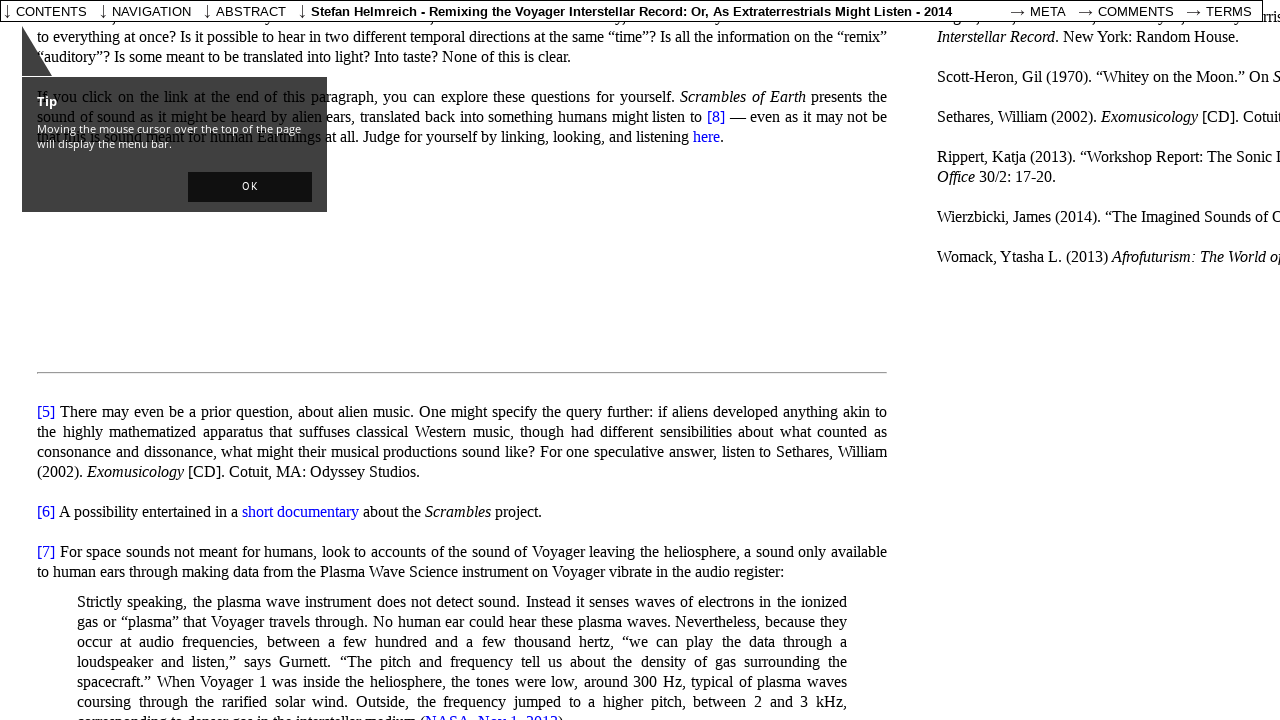

--- FILE ---
content_type: text/html; charset=UTF-8
request_url: https://www.researchcatalogue.net/view/109536/109537/1813/1261
body_size: 18368
content:
<!DOCTYPE html>
<html class="weave-graphical">
    <head>
        <title>Remixing the Voyager Interstellar Record: Or, As Extraterrestrials Might Listen by Stefan Helmreich</title>
        <meta http-equiv="Content-Type" content="text/html; charset=utf-8"/>
        
            <meta name="citation_title" content="Remixing the Voyager Interstellar Record: Or, As Extraterrestrials Might Listen"/>
            <meta name="citation_author" content="Stefan Helmreich"/>
            <meta name="citation_publication_date" content="01/12/2014"/>
            <meta name="citation_journal_title" content="Journal of Sonic Studies"/>
            <meta name="citation_issue" content="08"/>
            <link rel="author" href="https://www.researchcatalogue.net/profile/show-person?person=109531"/>
            <script type="application/ld+json">{
    "@context": "http://schema.org/",
    "@type": "CreativeWork",
    "@id": "https://doi.org/10.22501/JSS.109536",
    "author": [
        {
            "@type": "Person",
            "name": "Stefan Helmreich",
            "url": "https://www.researchcatalogue.net/profile/show-person?person=109531"
        }
    ],
    "copyrightYear": "2014",
    "datePublished": "2014-12-01",
    "discussionUrl": "https://www.researchcatalogue.net/profile/show-exposition?exposition=109536",
    "isAccessibleForFree": true,
    "keywords": [],
    "publisher": {
        "@type": "Organization",
        "url": "https://www.researchcatalogue.net/portals?portal=13",
        "name": "Journal of Sonic Studies"
    },
    "thumbnailUrl": null,
    "url": "https://www.researchcatalogue.net/view/109536/109537"
}</script>        <link rel="stylesheet" type="text/css" href="/rc/minified/8703570f1db4c4dbdb83c3ec1b4b5d34.css"/>
        <style id="weave-styles">#container-weave, #container-editor {background-color: }</style>
        <script type="text/javascript" src="/rc/minified/80b1801d90291252a5ecbeb0edbe2312.js"></script>
    </head>
    <body data-x="1813" data-y="1261" data-padding="{&quot;top&quot;:0,&quot;right&quot;:0,&quot;bottom&quot;:0,&quot;left&quot;:0}" data-research="109536" data-weave="109537" data-identity="">
        
        <div id="navigation-tooltip"><h3>Tip</h3>
            <p>Moving the mouse cursor over the top of the page will display the menu bar.</p>
            <button>OK</button>
        </div><div id="zoom-hint"></div>
<div id="container-share" style="display:none">
        <div class="share-description">
        <p>This text offers an introduction to a hyperlink, http://earthscramble.com/, a portal to the Scrambles of Earth project, which is dedicated to decoding and disseminating audio transmissions of possible extraterrestrial origin that have been received on Earth in response to the Voyager Golden Record. The Voyager Record, a compendium of recorded Earth sounds affixed in phonograph form to NASA’s Voyager spacecraft, was launched out of Earth orbit in the 1970s and in 2013 left our solar system to travel into interstellar space. It may be that aliens have started listening in — and more, as the Scrambles of Earth document suggests, it may be that aliens have started to create their own interpretations of the Earth sounds they have received. Whether such Voyager Record echoes are messages meant for Earthly receipt or are simply exploratory experiments in sound that happen to have been intercepted on their way to somewhere else remains to be determined.<p>
    </div>
</div>
<div id="autostart-tooltip" style="display: none"><h3>Tip</h3>
    <p>This page contains media that is intended to start playback automatically on opening. This may include sound.
        Your browser is blocking automated playback. Please
        <a href="">click here to start</a> media.
    </p>

    <button>close</button>
</div>
<div id="navigation">
        <ul class="mainmenu" data-display-permanently="" style="display: flex">
        <li class="menu menu-home">
            <span class="caption">contents</span>
            <ul class="submenu menu-home">
                <li><a target="_blank" rel="author" href="/profile/?person=109531">Stefan Helmreich</a></li>            </ul>
        </li>
                    <li class="menu menu-navigation">
                <span class="caption">navigation</span>
                <div class="submenu menu-navigation">
                    <img id="aspect-overview"
                         data-src="/view/thumb?research=109536&weave=109537"
                         alt="overview"/>
                    <div id="aspect-current"></div>
                </div>
            </li>
                <li class="menu menu-abstract">
            <span class="caption">abstract</span>
            <div class="submenu menu-abstract">This text offers an introduction to a hyperlink, http://earthscramble.com/, a portal to the Scrambles of Earth project, which is dedicated to decoding and disseminating audio transmissions of possible extraterrestrial origin that have been received on Earth in response to the Voyager Golden Record. The Voyager Record, a compendium of recorded Earth sounds affixed in phonograph form to NASA’s Voyager spacecraft, was launched out of Earth orbit in the 1970s and in 2013 left our solar system to travel into interstellar space. It may be that aliens have started listening in — and more, as the Scrambles of Earth document suggests, it may be that aliens have started to create their own interpretations of the Earth sounds they have received. Whether such Voyager Record echoes are messages meant for Earthly receipt or are simply exploratory experiments in sound that happen to have been intercepted on their way to somewhere else remains to be determined.</div>
        </li>
        <li class="menu menu-metadata">
            <span class="menu-metadata">
                Stefan Helmreich -
                Remixing the Voyager Interstellar Record: Or, As Extraterrestrials Might Listen -
                2014            </span>
            <div id="citation" class="submenu menu-metadata" data-citation="Stefan Helmreich, &lsquo;Remixing the Voyager Interstellar Record: Or, As Extraterrestrials Might Listen&lsquo;, &lt;i&gt;Journal of Sonic Studies&lt;/i&gt;, 08 (2014) &lt;a href=&quot;https://www.researchcatalogue.net/view/109536/109537$aspect&quot;&gt;https://www.researchcatalogue.net/view/109536/109537$aspect&lt;/a&gt; [accessed 23/01/2026] &lt;br&gt; &lt;a href=&quot;https://doi.org/10.22501/JSS.109536&quot;&gt;https://doi.org/10.22501/JSS.109536&lt;/a&gt;"></div>
        </li>
                        <li class="menu menu-meta">
            <a id="about" class="caption"
               href="https://www.researchcatalogue.net/profile/show-exposition?exposition=109536" target="_blank">Meta</a>
        </li>
        <li class="menu menu-comments">
            <a id="about" class="caption"
               href="https://www.researchcatalogue.net/profile/show-exposition?exposition=109536#comments" target="_blank">Comments</a>
        </li>
        <li class="menu menu-terms">
            <a id="terms" class="caption" href="/portal/terms" target="_blank">Terms</a>
        </li>
    </ul>
</div>
<div id="content" style="border-width:0px"><div id="container-weave" style="top:0px;right:0px;bottom:0px;left:0px"><div id="weave" style="width:3650px;height:3506px"><div class="tool tool-picture " style="left:50px;top:50px;width:850px;height:150px;padding-top:0px;padding-right:0px;padding-bottom:0px;padding-left:0px;border-width:0px;border-style:none;border-radius:0px;box-shadow:0px 0px 0px ;z-index:1;background-position:left top;background-repeat:repeat;background-size:auto;transform:rotate(0deg);-moz-transform:rotate(0deg);-webkit-transform:rotate(0deg);-o-transform:rotate(0deg);-ms-transform:rotate(0deg)" data-follow-link="http://sonicstudies.org" data-follow-link-new-tab="0" data-id="109538" data-source="" data-locked="0" data-editable="0" data-tool="picture" data-title="" data-date="" data-options="[]" data-rotate="0" data-popover="" data-popover-options="[]"><a id="tool-109538"></a><div class="tool-content" style="top:0px;right:0px;bottom:0px;left:0px;opacity:1"><img style="width:850px;height:124px" data-position="{&quot;my&quot;:&quot;center center&quot;,&quot;at&quot;:&quot;center center&quot;,&quot;collision&quot;:&quot;none&quot;}" src="https://media.researchcatalogue.net/rc/cache/09/97/b8/93/0997b893cac8c86043496261b0d9f8ca.png?t=19f2f8fb734521fe9cb8936ec093f612&amp;e=1769235300" data-size="contain" /><div class="icon" role="presentation"></div></div></div><div class="tool tool-text  scrollbar-auto" style="left:50px;top:225px;width:850px;height:118px;padding-top:0px;padding-right:0px;padding-bottom:0px;padding-left:0px;border-width:0px;border-style:none;border-radius:0px;box-shadow:0px 0px 0px ;z-index:2;background-position:left top;background-repeat:repeat;background-size:auto;transform:rotate(0deg);-moz-transform:rotate(0deg);-webkit-transform:rotate(0deg);-o-transform:rotate(0deg);-ms-transform:rotate(0deg)" data-id="109540" data-source="" data-locked="0" data-editable="0" data-tool="text" data-title="" data-date="" data-options="[]" data-rotate="0" data-popover="" data-popover-options="[]"><a id="tool-109540"></a><div class="tool-content" style="top:0px;right:0px;bottom:0px;left:0px;opacity:1"><span class="html-text-editor-content mceContentBody"><p class="MsoBodyText2" style="text-align: center;"><span style="font-family: georgia, palatino; font-size: x-large;line-height: 1.25em;"><strong><span lang="EN-US">Remixing the Voyager Interstellar Record</span></strong></span></p>
<p class="MsoBodyText2" style="text-align: center;"><span style="font-family: georgia, palatino; font-size: x-large;line-height: 1.25em;"><strong><span style="line-height: 1.25em;">Or, As Extraterrestrials Might Listen</span></strong></span></p>
<p class="MsoNormal" style="text-align: center;"><strong><span style="font-size: 14.0pt; mso-bidi-font-size: 10.0pt;line-height: 1.25em;" lang="EN-US">&nbsp;</span></strong></p>
<p class="MsoNormal" style="text-align: center;"><span style="font-family: georgia, palatino; font-size: large;line-height: 1.25em;"><strong><span lang="EN-US">Stefan Helmreich</span></strong></span></p></span>
<div class="icon" role="presentation"></div></div></div><div class="tool tool-text  scrollbar-auto" style="left:50px;top:375px;width:850px;height:192px;padding-top:0px;padding-right:0px;padding-bottom:0px;padding-left:0px;border-width:0px;border-style:none;border-radius:0px;box-shadow:0px 0px 0px ;z-index:3;background-position:left top;background-repeat:repeat;background-size:auto;transform:rotate(0deg);-moz-transform:rotate(0deg);-webkit-transform:rotate(0deg);-o-transform:rotate(0deg);-ms-transform:rotate(0deg)" data-id="109541" data-source="" data-locked="0" data-editable="0" data-tool="text" data-title="" data-date="" data-options="[]" data-rotate="0" data-popover="" data-popover-options="[]"><a id="tool-109541"></a><div class="tool-content" style="top:0px;right:0px;bottom:0px;left:0px;opacity:1"><span class="html-text-editor-content mceContentBody"><p class="MsoNormal" style="text-align: justify;"><span style="font-family: georgia, palatino; font-size: medium;line-height: 1.25em;"><strong style="mso-bidi-font-weight: normal;"><span lang="EN-US">Contextualizing the Context</span></strong></span></p>
<hr>
<p class="MsoNormal" style="text-align: justify;">&nbsp;</p>
<p class="MsoNormal" style="text-align: justify;"><span style="mso-bidi-font-size: 12.0pt; font-family: Times;line-height: 1.25em;" lang="EN-US"><span style="font-family: georgia, palatino; font-size: medium;line-height: 1.25em;">In 2010, scientists claiming to belong to a dissenting faction of the Search for Extraterrestrial Intelligence (SETI) contacted Seeland Records. Calling themselves the Search for Extraterrestrial Intelligence in Exile, or SETI-X, the group claimed to have received an alien transmission of rearranged sound from the Voyager Golden Record, a phonograph album famously sent into outer space in 1977 on each of NASA&rsquo;s two Voyager spacecraft (Figure 1). The Golden Record had been put together in the mid-1970s by a panel convened by astronomer Carl Sagan, and it held a program of sounds and music of Earth, representing to imagined aliens our planet&rsquo;s soundscapes, voices, and musical traditions. <a href="http://www.researchcatalogue.net/view/109536/109537/1/2798" target="_self">[1]</a></span></span></p></span>
<div class="icon" role="presentation"></div></div></div><div class="tool tool-picture " style="left:50px;top:580px;width:850px;height:276px;padding-top:0px;padding-right:0px;padding-bottom:0px;padding-left:0px;border-width:0px;border-style:none;border-radius:0px;box-shadow:0px 0px 0px ;z-index:5;background-position:left top;background-repeat:repeat;background-size:auto;transform:rotate(0deg);-moz-transform:rotate(0deg);-webkit-transform:rotate(0deg);-o-transform:rotate(0deg);-ms-transform:rotate(0deg)" href="https://media.researchcatalogue.net/rc/cache/29/54/c8/a8/2954c8a801f9c13d992136924ec493dd.png?t=37d5024a065e09a8b970c7c6a3f800f5&amp;e=1769235300" data-id="109547" data-source="" data-locked="0" data-editable="0" data-tool="picture" data-title="" data-date="" data-options="[]" data-rotate="0" data-popover="" data-popover-options="[]"><a id="tool-109547"></a><div class="tool-content" style="top:0px;right:0px;bottom:0px;left:0px;opacity:1"><img style="width:549px;height:276px" data-position="{&quot;my&quot;:&quot;center center&quot;,&quot;at&quot;:&quot;center center&quot;,&quot;collision&quot;:&quot;none&quot;}" src="https://media.researchcatalogue.net/rc/cache/9d/e7/f1/bc/9de7f1bcbd342bb32b45a970c64af56a.png?t=7b1365f02c35f3da0ae01e3e441f8256&amp;e=1769235300" data-size="contain" /><div class="icon" role="presentation"></div></div></div><div class="tool tool-text  scrollbar-auto" style="left:50px;top:875px;width:850px;height:52px;padding-top:0px;padding-right:0px;padding-bottom:0px;padding-left:0px;border-width:0px;border-style:none;border-radius:0px;box-shadow:0px 0px 0px ;z-index:4;background-position:left top;background-repeat:repeat;background-size:auto;transform:rotate(0deg);-moz-transform:rotate(0deg);-webkit-transform:rotate(0deg);-o-transform:rotate(0deg);-ms-transform:rotate(0deg)" data-id="109543" data-source="" data-locked="0" data-editable="0" data-tool="text" data-title="" data-date="" data-options="[]" data-rotate="0" data-popover="" data-popover-options="[]"><a id="tool-109543"></a><div class="tool-content" style="top:0px;right:0px;bottom:0px;left:0px;opacity:1"><span class="html-text-editor-content mceContentBody"><p class="MsoNormal" style="text-align: center;"><span style="font-family: georgia, palatino; font-size: medium;line-height: 1.25em;" lang="EN-US"><strong>Figure 1: The Voyager Golden Record. Side 1, on left, is the analog audio program. Side 2, on right, instructions to extraterrestrials on how to play the record.</strong> <a href="http://www.researchcatalogue.net/view/109536/109537/1/2798" target="_self">[2]</a></span></p></span>
<div class="icon" role="presentation"></div></div></div><div class="tool tool-text  scrollbar-auto" style="left:50px;top:950px;width:850px;height:115px;padding-top:0px;padding-right:0px;padding-bottom:0px;padding-left:0px;border-width:0px;border-style:none;border-radius:0px;box-shadow:0px 0px 0px ;z-index:6;background-position:left top;background-repeat:repeat;background-size:auto;transform:rotate(0deg);-moz-transform:rotate(0deg);-webkit-transform:rotate(0deg);-o-transform:rotate(0deg);-ms-transform:rotate(0deg)" data-id="109551" data-source="" data-locked="0" data-editable="0" data-tool="text" data-title="" data-date="" data-options="[]" data-rotate="0" data-popover="" data-popover-options="[]"><a id="tool-109551"></a><div class="tool-content" style="top:0px;right:0px;bottom:0px;left:0px;opacity:1"><span class="html-text-editor-content mceContentBody"><p style="text-align: justify;"><span style="font-family: georgia, palatino; font-size: medium; text-align: justify; line-height: 1.25em;">Sometime in the early 2000s, the scientists of SETI-X received what they believed to be an extraterrestrial response to this Record, a reply in the form of an audio collage reinterpreting the original source material. Finding their colleagues at SETI skeptical and their institutions unwilling to vouch for or make available the sounds they had received, the scientists of SETI-X at first sought contact with the principality of Sealand (Figure 2), in hopes that this micronation dedicated to stewarding and storing controversial data might channel extraterrestrial sounds to a broader public.</span></p></span>
<div class="icon" role="presentation"></div></div></div><div class="tool tool-picture " style="left:50px;top:1075px;width:850px;height:358px;padding-top:0px;padding-right:0px;padding-bottom:0px;padding-left:0px;border-width:0px;border-style:none;border-radius:0px;box-shadow:0px 0px 0px ;z-index:7;background-position:left top;background-repeat:repeat;background-size:auto;transform:rotate(0deg);-moz-transform:rotate(0deg);-webkit-transform:rotate(0deg);-o-transform:rotate(0deg);-ms-transform:rotate(0deg)" href="https://media.researchcatalogue.net/rc/cache/3b/65/42/02/3b6542021846a644897ef328d54527de.png?t=065a3842ca102c76474efd381378547b&amp;e=1769235300" data-id="109554" data-source="" data-locked="0" data-editable="0" data-tool="picture" data-title="" data-date="" data-options="[]" data-rotate="0" data-popover="" data-popover-options="[]"><a id="tool-109554"></a><div class="tool-content" style="top:0px;right:0px;bottom:0px;left:0px;opacity:1"><img style="width:555px;height:358px" data-position="{&quot;my&quot;:&quot;center center&quot;,&quot;at&quot;:&quot;center center&quot;,&quot;collision&quot;:&quot;none&quot;}" src="https://media.researchcatalogue.net/rc/cache/ba/a3/44/ab/baa344ab0c9b6940ed37c2ff57048bbf.png?t=1b439d4cfa6693d6a7552fd0f4e8c0aa&amp;e=1769235300" data-size="contain" /><div class="icon" role="presentation"></div></div></div><div class="tool tool-text  scrollbar-auto" style="left:50px;top:1450px;width:850px;height:26px;padding-top:0px;padding-right:0px;padding-bottom:0px;padding-left:0px;border-width:0px;border-style:none;border-radius:0px;box-shadow:0px 0px 0px ;z-index:8;background-position:left top;background-repeat:repeat;background-size:auto;transform:rotate(0deg);-moz-transform:rotate(0deg);-webkit-transform:rotate(0deg);-o-transform:rotate(0deg);-ms-transform:rotate(0deg)" data-id="109556" data-source="" data-locked="0" data-editable="0" data-tool="text" data-title="" data-date="" data-options="[]" data-rotate="0" data-popover="" data-popover-options="[]"><a id="tool-109556"></a><div class="tool-content" style="top:0px;right:0px;bottom:0px;left:0px;opacity:1"><span class="html-text-editor-content mceContentBody"><p class="MsoNormal" style="text-align: center;"><span style="mso-bidi-font-size: 12.0pt; font-family: Times;line-height: 1.25em;" lang="EN-US"><span style="font-family: georgia, palatino; font-size: medium;line-height: 1.25em;"><strong>Figure 2: The Principality of Sealand (AP Photo)</strong></span></span></p></span>
<div class="icon" role="presentation"></div></div></div><div class="tool tool-text  scrollbar-auto" style="left:50px;top:1500px;width:850px;height:240px;padding-top:0px;padding-right:0px;padding-bottom:0px;padding-left:0px;border-width:0px;border-style:none;border-radius:0px;box-shadow:0px 0px 0px ;z-index:9;background-position:left top;background-repeat:repeat;background-size:auto;transform:rotate(0deg);-moz-transform:rotate(0deg);-webkit-transform:rotate(0deg);-o-transform:rotate(0deg);-ms-transform:rotate(0deg)" data-id="109558" data-source="" data-locked="0" data-editable="0" data-tool="text" data-title="" data-date="" data-options="[]" data-rotate="0" data-popover="" data-popover-options="[]"><a id="tool-109558"></a><div class="tool-content" style="top:0px;right:0px;bottom:0px;left:0px;opacity:1"><span class="html-text-editor-content mceContentBody"><p class="MsoNormal" style="text-align: justify;"><span style="font-family: georgia, palatino; font-size: medium;line-height: 1.25em;"><span lang="EN-US">With no response from Sealand, SETI-X, through a serendipitous Google typo, ended up discovering an ally in Seeland Records, an independent record label known for releasing audio recordings of uncertain provenance and ambiguous legal status. While SETI-X may initially have been leery of having their research findings distributed by a record label known for publishing &ldquo;copyright violation art,&rdquo; in the end the organization seems to have decided that this was the only viable path toward making their findings public. <a href="http://www.researchcatalogue.net/view/109536/109537/4/2924" target="_self">[3]</a> SETI-X&rsquo;s audio archive was eventually </span><span lang="EN-US">released on a CD entitled <em style="mso-bidi-font-style: normal;">Scrambles of Earth: The Voyager Interstellar Record, Remixed by Extraterrestrials</em>, a somewhat more sensationalist title than SETI-X might have liked, but one that Seeland hoped could make explicit a link back to Carl Sagan, F.D. Drake, Ann Druyan, Timothy Ferris, Jon Lomberg, and Linda Salzman&rsquo;s 1978 documentary book, <em style="mso-bidi-font-style: normal;">Murmurs of Earth</em>, about the making of the Voyager Record, and one that might also serve to make the project legible to those people familiar with Seeland&rsquo;s tradition of sonic heterodoxy. The eventual CD cover for <em style="mso-bidi-font-style: normal;">Scrambles</em> also made visual reference to the original <em style="mso-bidi-font-style: normal;">Murmurs</em> package (Figures 3 and 4).</span></span></p></span>
<div class="icon" role="presentation"></div></div></div><div class="tool tool-picture " style="left:50px;top:1750px;width:850px;height:356px;padding-top:0px;padding-right:0px;padding-bottom:0px;padding-left:0px;border-width:0px;border-style:none;border-radius:0px;box-shadow:0px 0px 0px ;z-index:10;background-position:left top;background-repeat:repeat;background-size:auto;transform:rotate(0deg);-moz-transform:rotate(0deg);-webkit-transform:rotate(0deg);-o-transform:rotate(0deg);-ms-transform:rotate(0deg)" href="https://media.researchcatalogue.net/rc/cache/ab/5c/e6/1b/ab5ce61bcbf3f2a2e0bc6f94a3252ba6.png?t=998c2e7bcd74558b5637a12677a54d01&amp;e=1769235300" data-id="109559" data-source="" data-locked="0" data-editable="0" data-tool="picture" data-title="" data-date="" data-options="[]" data-rotate="0" data-popover="" data-popover-options="[]"><a id="tool-109559"></a><div class="tool-content" style="top:0px;right:0px;bottom:0px;left:0px;opacity:1"><img style="width:304px;height:356px" data-position="{&quot;my&quot;:&quot;center center&quot;,&quot;at&quot;:&quot;center center&quot;,&quot;collision&quot;:&quot;none&quot;}" src="https://media.researchcatalogue.net/rc/cache/bc/bb/f5/4d/bcbbf54d08e006052a05b76285834bd1.png?t=4199f7628c8db31cae4c1cc9cf421aed&amp;e=1769235300" data-size="contain" /><div class="icon" role="presentation"></div></div></div><div class="tool tool-text  scrollbar-auto" style="left:50px;top:2125px;width:850px;height:29px;padding-top:0px;padding-right:0px;padding-bottom:0px;padding-left:0px;border-width:0px;border-style:none;border-radius:0px;box-shadow:0px 0px 0px ;z-index:11;background-position:left top;background-repeat:repeat;background-size:auto;transform:rotate(0deg);-moz-transform:rotate(0deg);-webkit-transform:rotate(0deg);-o-transform:rotate(0deg);-ms-transform:rotate(0deg)" data-id="109562" data-source="" data-locked="0" data-editable="0" data-tool="text" data-title="" data-date="" data-options="[]" data-rotate="0" data-popover="" data-popover-options="[]"><a id="tool-109562"></a><div class="tool-content" style="top:0px;right:0px;bottom:0px;left:0px;opacity:1"><span class="html-text-editor-content mceContentBody"><p class="MsoNormal" style="text-align: center;"><span style="font-family: georgia, palatino; font-size: medium;line-height: 1.25em;"><strong><span lang="EN-US">Figure 3:&nbsp;<em style="mso-bidi-font-style: normal;">Murmurs of Earth</em></span></strong></span></p></span>
<div class="icon" role="presentation"></div></div></div><div class="tool tool-picture " style="left:50px;top:2175px;width:850px;height:279px;padding-top:0px;padding-right:0px;padding-bottom:0px;padding-left:0px;border-width:0px;border-style:none;border-radius:0px;box-shadow:0px 0px 0px ;z-index:12;background-position:left top;background-repeat:repeat;background-size:auto;transform:rotate(0deg);-moz-transform:rotate(0deg);-webkit-transform:rotate(0deg);-o-transform:rotate(0deg);-ms-transform:rotate(0deg)" href="https://media.researchcatalogue.net/rc/cache/f3/7d/5c/14/f37d5c140bb7337c89d4fe18b078fbbd.png?t=b40e0bc196049ca507ad51422e5dd114&amp;e=1769235300" data-id="109564" data-source="" data-locked="0" data-editable="0" data-tool="picture" data-title="" data-date="" data-options="[]" data-rotate="0" data-popover="" data-popover-options="[]"><a id="tool-109564"></a><div class="tool-content" style="top:0px;right:0px;bottom:0px;left:0px;opacity:1"><img style="width:279px;height:279px" data-position="{&quot;my&quot;:&quot;center center&quot;,&quot;at&quot;:&quot;center center&quot;,&quot;collision&quot;:&quot;none&quot;}" src="https://media.researchcatalogue.net/rc/cache/e8/1a/d9/d5/e81ad9d54ece371737f0031b9573ca10.png?t=3609b2c5e77898d56530644d3752449b&amp;e=1769235300" data-size="contain" /><div class="icon" role="presentation"></div></div></div><div class="tool tool-text  scrollbar-auto" style="left:50px;top:2475px;width:850px;height:29px;padding-top:0px;padding-right:0px;padding-bottom:0px;padding-left:0px;border-width:0px;border-style:none;border-radius:0px;box-shadow:0px 0px 0px ;z-index:13;background-position:left top;background-repeat:repeat;background-size:auto;transform:rotate(0deg);-moz-transform:rotate(0deg);-webkit-transform:rotate(0deg);-o-transform:rotate(0deg);-ms-transform:rotate(0deg)" data-id="109567" data-source="" data-locked="0" data-editable="0" data-tool="text" data-title="" data-date="" data-options="[]" data-rotate="0" data-popover="" data-popover-options="[]"><a id="tool-109567"></a><div class="tool-content" style="top:0px;right:0px;bottom:0px;left:0px;opacity:1"><span class="html-text-editor-content mceContentBody"><p style="text-align: center;">&nbsp;<strong style="font-family: georgia, palatino; text-align: center; line-height: 1.25em;">Figure 4:&nbsp;<em>Scrambles of Earth</em></strong></p></span>
<div class="icon" role="presentation"></div></div></div><div class="tool tool-text  scrollbar-auto" style="left:50px;top:2525px;width:850px;height:194px;padding-top:0px;padding-right:0px;padding-bottom:0px;padding-left:0px;border-width:0px;border-style:none;border-radius:0px;box-shadow:0px 0px 0px ;z-index:14;background-position:left top;background-repeat:repeat;background-size:auto;transform:rotate(0deg);-moz-transform:rotate(0deg);-webkit-transform:rotate(0deg);-o-transform:rotate(0deg);-ms-transform:rotate(0deg)" data-id="109570" data-source="" data-locked="0" data-editable="0" data-tool="text" data-title="" data-date="" data-options="[]" data-rotate="0" data-popover="" data-popover-options="[]"><a id="tool-109570"></a><div class="tool-content" style="top:0px;right:0px;bottom:0px;left:0px;opacity:1"><span class="html-text-editor-content mceContentBody"><p style="text-align: justify;"><span style="font-family: georgia, palatino; font-size: medium;line-height: 1.25em;">&nbsp;<span style="text-align: justify; line-height: 1.25em;">Because the scientists of SETI-X wished to remain anonymous, Seeland sought a public voice or commentator from other quarters. Because the label had in 2003 released a CD I had created, </span><em style="mso-bidi-font-style: normal;">Xerophonics: Copying Machine Music</em><span style="text-align: justify; line-height: 1.25em;">, a science-and-technology themed mix of sounds of indefinite ownership (Helmreich 2003), and because I had also written about scientific notions of extraterrestrial life (Helmreich 2006), Seeland reasoned that I might be appropriately positioned to offer thoughts on the SETI-X document. They asked me to comment, which I did in a few venues (including, among other sites, the </span><em style="mso-bidi-font-style: normal;">Los Angeles Daily News</em><span style="text-align: justify; line-height: 1.25em;"> [Mills 2010]. More recently, such commentary has appeared, in paraphrased form, in the </span><em style="mso-bidi-font-style: normal;">NASA History Program Office Newsletter</em><span style="text-align: justify; line-height: 1.25em;"> [Rippert 2013]). The present essay offers a more scholarly set of reflections, although it is also intended as an introduction to a document that might more properly be permitted to speak for itself.</span></span></p></span>
<div class="icon" role="presentation"></div></div></div><div class="tool tool-text  scrollbar-auto" style="left:50px;top:2750px;width:850px;height:756px;padding-top:0px;padding-right:0px;padding-bottom:0px;padding-left:0px;border-width:0px;border-style:none;border-radius:0px;box-shadow:0px 0px 0px ;z-index:15;background-position:left top;background-repeat:repeat;background-size:auto;transform:rotate(0deg);-moz-transform:rotate(0deg);-webkit-transform:rotate(0deg);-o-transform:rotate(0deg);-ms-transform:rotate(0deg)" data-id="109573" data-source="" data-locked="0" data-editable="0" data-tool="text" data-title="" data-date="" data-options="[]" data-rotate="0" data-popover="" data-popover-options="[]"><a id="tool-109573"></a><div class="tool-content" style="top:0px;right:0px;bottom:0px;left:0px;opacity:1"><span class="html-text-editor-content mceContentBody"><p style="text-align: justify;">&nbsp;</p>
<hr>
<p style="text-align: justify;"><span style="font-family: georgia, palatino;" lang="EN-US"><br></span></p>
<p style="text-align: justify;"><span style="font-family: georgia, palatino;" lang="EN-US"><a href="http://www.researchcatalogue.net/view/109536/109537/23/357" target="_self">[1]</a> The Record also encoded 116 images and photographs. NASA has put many of these <a href="http://voyager.jpl.nasa.gov/spacecraft/scenes.html" target="_blank">online</a>. In 2002, artist Steve McQueen debuted <em>Once Upon a Time</em>, a slideshow-installation that showed one Voyager image after another in slow, dissolving succession, to the accompaniment of recordings of glossolaliac voices (see Downey 2006).</span></p>
<p style="text-align: justify;"><span style="font-family: georgia, palatino;" lang="EN-US"><br></span></p>
<p style="text-align: justify;"><span style="font-family: georgia, palatino;"><span lang="EN-US"><a href="http://www.researchcatalogue.net/view/109536/109537/7/564" target="_self">[2]</a>&nbsp;</span><span style="line-height: 1.25em;" lang="EN-US">For one interpretation of the visual rhetoric of the instructions on the Record, see Helmreich (</span><span style="line-height: 1.25em;" lang="EN-US">Helmreich 2011).</span></span></p>
<p style="text-align: justify;"><span style="line-height: 1.25em; font-family: georgia, palatino;" lang="EN-US"><br></span></p>
<p style="text-align: justify;"><span style="font-family: georgia, palatino;"><span style="line-height: 1.25em;" lang="EN-US"><a href="http://www.researchcatalogue.net/view/109536/109537/0/1488" target="_self">[3]</a>&nbsp;</span><span style="line-height: 1.25em;">The liner notes for </span><em style="font-family: Times; line-height: 1.25em;">Scrambles</em><span style="line-height: 1.25em;"> reflect explicitly on the question of who &ldquo;owns&rdquo; the sounds on the Voyager Golden Record. The notes also discuss whether the alleged alien remixers behind the document have fallen afoul of copyright law:</span></span></p>
<p style="text-align: justify;">&nbsp;</p>
<p class="MsoNormal" style="text-align: justify;"><span style="font-family: georgia, palatino;" lang="EN-US">&ldquo;it is apparent that the aliens are playing fast and loose with complex intercultural questions and flirting with copyright violation on an interstellar scale. In their remixes, they take unprecedented liberties with the sounds of Earth, bounding beyond even the most elementary of legal restrictions &mdash; enumerated in such cautions as the below, which appeared on a 1992 commercially available CD-ROM of the Voyager Interstellar Record:</span></p>
<p class="MsoNormal" style="text-align: justify;"><span style="font-family: georgia, palatino;"><em><span lang="EN-US">&nbsp;</span></em></span></p>
<p class="MsoNormal" style="text-align: justify;"><span style="font-family: georgia, palatino;"><em><span lang="EN-US">WARNING: Unless you have the express written permission of Warner New Media, it is a violation of United States copyright law to use this product in any manner other than as an integrated presentation, to copy, photograph, transcribe, sample, print out or otherwise record in any manner the product or any portion (no matter</span></em><span lang="EN-US"> <em>how small) of the product, including the pictures, other graphic images, text or music contained in the product, or to synchronize or otherwise combine this product or any portion (no matter how small) of this product with any other material of any kind.</em></span></span></p>
<p class="MsoNormal" style="text-align: justify;"><span style="font-family: georgia, palatino;" lang="EN-US">&nbsp;</span></p>
<p class="MsoNormal" style="text-align: justify;"><span style="font-family: georgia, palatino;" lang="EN-US">In view of this warning, listeners might reason that any earthly decryption of the alien remix should only be listened to in outer space, where this transformation was almost certainly created (and where, paradoxically &mdash; as the inscription on the Voyager record, &lsquo;To the makers of music, all worlds, all times,&rsquo; implies &mdash; all remixes might be considered at once completely outside the law and perfectly legal. Terrestrial auditors might also keep in mind, however, that Warner&rsquo;s worries rest on the assumption that the pirate aliens consistently used the same device to read as Earthlings did to write&rdquo; (SETI-X 2010: booklet, references omitted).</span></p>
<p class="MsoText" style="text-align: justify;"><span style="font-family: georgia, palatino;" lang="EN-US">&nbsp;</span></p>
<p class="MsoText" style="text-align: justify;"><span style="font-family: georgia, palatino;" lang="EN-US">Scholarship on the cultural, economic, and legal dimensions of musical and sonic sampling is vast. One relevant source on these topics might be McLeod and Kuenzli&rsquo;s 2011 <em>Cutting Across Media: Appropriation Art, Interventionist Collage, and Copyright Law</em>. See also Brett Gaylor&rsquo;s 2008 film, <em>RiP!: A Remix Manifesto</em> (Documentary/Canal D/B-Side Entertainment).</span></p></span>
<div class="icon" role="presentation"></div></div></div><div class="tool tool-text  scrollbar-auto" style="left:950px;top:50px;width:850px;height:255px;padding-top:0px;padding-right:0px;padding-bottom:0px;padding-left:0px;border-width:0px;border-style:none;border-radius:0px;box-shadow:0px 0px 0px ;z-index:16;background-position:left top;background-repeat:repeat;background-size:auto;transform:rotate(0deg);-moz-transform:rotate(0deg);-webkit-transform:rotate(0deg);-o-transform:rotate(0deg);-ms-transform:rotate(0deg)" data-id="109577" data-source="" data-locked="0" data-editable="0" data-tool="text" data-title="" data-date="" data-options="[]" data-rotate="0" data-popover="" data-popover-options="[]"><a id="tool-109577"></a><div class="tool-content" style="top:0px;right:0px;bottom:0px;left:0px;opacity:1"><span class="html-text-editor-content mceContentBody"><p class="MsoNormal" style="text-align: justify;"><span style="font-family: georgia, palatino; font-size: medium;line-height: 1.25em;"><strong style="mso-bidi-font-weight: normal;"><span lang="EN-US">Counterfeit Space Programs</span></strong></span></p>
<hr>
<p class="MsoNormal" style="text-align: justify;">&nbsp;</p>
<p class="MsoNormal" style="text-align: justify;"><span style="font-family: georgia, palatino; font-size: medium;line-height: 1.25em;" lang="EN-US">When I first encountered <em style="mso-bidi-font-style: normal;">Scrambles of Earth</em>, I was immediately intrigued &mdash; and quickly saw SETI-X&rsquo;s document as an obvious hoax or, better, joke. But I was curious to figure out what it was a joke <em style="mso-bidi-font-style: normal;">about</em>. I sorted through my knowledge of other off-center, ostensibly counterfeit accounts of space science and travel. I thought of the <em style="mso-bidi-font-style: normal;">Apollo Prophecies</em> book, a collection of photographs documenting a mission to the moon launched by the United Kingdom during the reign of King Edward VII, from 1901-1910 (Kahn and Selesnick 2006) (Figure 5). <em style="mso-bidi-font-style: normal;">Prophecies</em> posed the question of how photographs of places inaccessible to everyday experience &mdash;&nbsp;like the Moon &mdash;&nbsp;function to generate their effects of empiricity (see also Messeri forthcoming). <em style="mso-bidi-font-style: normal;">Scrambles</em> might similarly be interpreted as an artifact through which human auditors might consider what it would take for Earthlings to accept as persuasive a document claiming to offer &ldquo;empirical&rdquo; evidence of extraterrestrial listeners and listening.</span></p></span>
<div class="icon" role="presentation"></div></div></div><div class="tool tool-picture " style="left:950px;top:325px;width:850px;height:374px;padding-top:0px;padding-right:0px;padding-bottom:0px;padding-left:0px;border-width:0px;border-style:none;border-radius:0px;box-shadow:0px 0px 0px ;z-index:17;background-position:left top;background-repeat:repeat;background-size:auto;transform:rotate(0deg);-moz-transform:rotate(0deg);-webkit-transform:rotate(0deg);-o-transform:rotate(0deg);-ms-transform:rotate(0deg)" href="https://media.researchcatalogue.net/rc/cache/04/6b/5e/77/046b5e771a34caa542fba962202c621a.png?t=b1d79a9e5f282c6e86ce48f59c6269bb&amp;e=1769235300" data-id="109578" data-source="" data-locked="0" data-editable="0" data-tool="picture" data-title="" data-date="" data-options="[]" data-rotate="0" data-popover="" data-popover-options="[]"><a id="tool-109578"></a><div class="tool-content" style="top:0px;right:0px;bottom:0px;left:0px;opacity:1"><img style="width:292px;height:374px" data-position="{&quot;my&quot;:&quot;center center&quot;,&quot;at&quot;:&quot;center center&quot;,&quot;collision&quot;:&quot;none&quot;}" src="https://media.researchcatalogue.net/rc/cache/20/f5/41/ca/20f541ca4d7b4ed8e4c7d3ec8ee499c7.png?t=19a893fca48956fb75578b279bc075b5&amp;e=1769235300" data-size="contain" /><div class="icon" role="presentation"></div></div></div><div class="tool tool-text  scrollbar-auto" style="left:950px;top:725px;width:850px;height:29px;padding-top:0px;padding-right:0px;padding-bottom:0px;padding-left:0px;border-width:0px;border-style:none;border-radius:0px;box-shadow:0px 0px 0px ;z-index:18;background-position:left top;background-repeat:repeat;background-size:auto;transform:rotate(0deg);-moz-transform:rotate(0deg);-webkit-transform:rotate(0deg);-o-transform:rotate(0deg);-ms-transform:rotate(0deg)" data-id="109580" data-source="" data-locked="0" data-editable="0" data-tool="text" data-title="" data-date="" data-options="[]" data-rotate="0" data-popover="" data-popover-options="[]"><a id="tool-109580"></a><div class="tool-content" style="top:0px;right:0px;bottom:0px;left:0px;opacity:1"><span class="html-text-editor-content mceContentBody"><p style="text-align: center;"><span style="font-family: georgia, palatino; font-size: medium;line-height: 1.25em;"><strong><span style="text-align: center; line-height: 1.25em;">Figure 5: Photo from </span><em style="mso-bidi-font-style: normal;">The Apollo Prophecies, </em><span style="text-align: center; line-height: 1.25em;">by Nicholas Kahn and Richard Selesnick</span></strong></span></p></span>
<div class="icon" role="presentation"></div></div></div><div class="tool tool-text  scrollbar-auto" style="left:950px;top:800px;width:850px;height:191px;padding-top:0px;padding-right:0px;padding-bottom:0px;padding-left:0px;border-width:0px;border-style:none;border-radius:0px;box-shadow:0px 0px 0px ;z-index:19;background-position:left top;background-repeat:repeat;background-size:auto;transform:rotate(0deg);-moz-transform:rotate(0deg);-webkit-transform:rotate(0deg);-o-transform:rotate(0deg);-ms-transform:rotate(0deg)" data-id="109582" data-source="" data-locked="0" data-editable="0" data-tool="text" data-title="" data-date="" data-options="[]" data-rotate="0" data-popover="" data-popover-options="[]"><a id="tool-109582"></a><div class="tool-content" style="top:0px;right:0px;bottom:0px;left:0px;opacity:1"><span class="html-text-editor-content mceContentBody"><p style="text-align: justify;"><span style="font-family: georgia, palatino; font-size: medium;line-height: 1.25em;">&nbsp;<span lang="EN-US">Then there was the 2006 mockumentary film (and musical!) <em>Interkosmos</em>, which reported on the existence of a top secret &mdash; and failed &mdash;&nbsp;East German space program dedicated to establishing socialist colonies (complete with Marxist-Leninist libraries) on the moons of Jupiter and Saturn (Finn 2006). Similar to <em>Interkosmos</em>&rsquo;s meditation on the ideological aspirations of space programs was Tavares Strachan&rsquo;s 2009 <a href="http://listart.mit.edu/exhibitions/tavares-strachan-orthostatic-toleranceit-might-not-be-such-bad-idea-if-i-never-went-home" target="_blank"><em>Orthostatic Tolerance</em></a>, an art installation about a notional space program to be organized through a Bahamas Aerospace and Sea </span><span style="text-align: justify; line-height: 1.25em;" lang="EN-US">Exploration Center </span><span lang="EN-US">(BASEC)</span><span style="text-align: justify; line-height: 1.25em;" lang="EN-US">. </span><em style="mso-bidi-font-style: normal;"><span lang="EN-US">Orthostatic Tolerance </span></em><span lang="EN-US">proposed that a Bahamian space program be spearheaded by a sugarcane-fueled glass rocket made of island sand &mdash;&nbsp;a pitch meant to remind viewers that when state resources are tethered to big science, they necessarily carry the substance and symbolism of their place in national, colonial, and postcolonial geographies and histories.</span></span></p></span>
<div class="icon" role="presentation"></div></div></div><div class="tool tool-picture " style="left:950px;top:1002px;width:850px;height:197px;padding-top:0px;padding-right:0px;padding-bottom:0px;padding-left:0px;border-width:0px;border-style:none;border-radius:0px;box-shadow:0px 0px 0px ;z-index:20;background-position:left top;background-repeat:repeat;background-size:auto;transform:rotate(0deg);-moz-transform:rotate(0deg);-webkit-transform:rotate(0deg);-o-transform:rotate(0deg);-ms-transform:rotate(0deg)" href="https://media.researchcatalogue.net/rc/cache/48/4d/f6/3d/484df63d23806ddf1c8e31a0fec989c4.png?t=c487f4aa04c7bbe75e135f60fa797f56&amp;e=1769235300" data-id="109586" data-source="" data-locked="0" data-editable="0" data-tool="picture" data-title="" data-date="" data-options="[]" data-rotate="0" data-popover="" data-popover-options="[]"><a id="tool-109586"></a><div class="tool-content" style="top:0px;right:0px;bottom:0px;left:0px;opacity:1"><img style="width:300px;height:197px" data-position="{&quot;my&quot;:&quot;center center&quot;,&quot;at&quot;:&quot;center center&quot;,&quot;collision&quot;:&quot;none&quot;}" src="https://media.researchcatalogue.net/rc/cache/12/95/a0/83/1295a083678418118dba8e40f072fa07.png?t=289e23decfe716bb674203beb6650bb3&amp;e=1769235300" data-size="contain" /><div class="icon" role="presentation"></div></div></div><div class="tool tool-text  scrollbar-auto" style="left:950px;top:1225px;width:850px;height:27px;padding-top:0px;padding-right:0px;padding-bottom:0px;padding-left:0px;border-width:0px;border-style:none;border-radius:0px;box-shadow:0px 0px 0px ;z-index:21;background-position:left top;background-repeat:repeat;background-size:auto;transform:rotate(0deg);-moz-transform:rotate(0deg);-webkit-transform:rotate(0deg);-o-transform:rotate(0deg);-ms-transform:rotate(0deg)" data-id="109588" data-source="" data-locked="0" data-editable="0" data-tool="text" data-title="" data-date="" data-options="[]" data-rotate="0" data-popover="" data-popover-options="[]"><a id="tool-109588"></a><div class="tool-content" style="top:0px;right:0px;bottom:0px;left:0px;opacity:1"><span class="html-text-editor-content mceContentBody"><p style="text-align: center;"><span style="font-family: georgia, palatino; font-size: medium;line-height: 1.25em;"><strong><span style="text-align: center; line-height: 1.25em;">Figure 6: From </span><em style="mso-bidi-font-style: normal;">Orthostatic Tolerance </em><span style="text-align: center; line-height: 1.25em;">by Tavares Strachan</span></strong></span></p></span>
<div class="icon" role="presentation"></div></div></div><div class="tool tool-text  scrollbar-auto" style="left:950px;top:1300px;width:850px;height:233px;padding-top:0px;padding-right:0px;padding-bottom:0px;padding-left:0px;border-width:0px;border-style:none;border-radius:0px;box-shadow:0px 0px 0px ;z-index:22;background-position:left top;background-repeat:repeat;background-size:auto;transform:rotate(0deg);-moz-transform:rotate(0deg);-webkit-transform:rotate(0deg);-o-transform:rotate(0deg);-ms-transform:rotate(0deg)" data-id="109591" data-source="" data-locked="0" data-editable="0" data-tool="text" data-title="" data-date="" data-options="[]" data-rotate="0" data-popover="" data-popover-options="[]"><a id="tool-109591"></a><div class="tool-content" style="top:0px;right:0px;bottom:0px;left:0px;opacity:1"><span class="html-text-editor-content mceContentBody"><p style="text-align: justify;"><span style="font-family: georgia, palatino; font-size: medium;line-height: 1.25em;"><span lang="EN-US">The work of photographer </span><span style="text-align: justify; line-height: 1.25em;" lang="EN-US">Cristina de Middel in <em>The Afronauts</em>, a fantastical imagining of a 1960s Zambian Space Program, would seem to operate similarly (Figure 7) &mdash; although this work actually refers back to&nbsp; the real 1964 aspirations of Zambian school teacher Edward Mukaka Nkoloso to found a Zambia National Academy of Space Research (see Harmache 2012). The point of <em>Afronauts</em>, however, is not to designate as somehow deficient those space programs that unfold far from centers of technological power, marking them as somehow akin to space-age cargo cults, but rather to point out that the programs of dominant spacefaring nations are also always political, social, economic, even ethnic projects &mdash; as Gil Scott-Heron&rsquo;s &ldquo;Whitey on the Moon&rdquo; proto-rap from 1970 made clear for the U.S. space program (Lewis 2012). Sun Ra&rsquo;s <em>Space is the Place</em>, a 1972 film that imagined a Moog synthesizer-powered black space program, is a more sonically tuned example, representing a utopian critique of the all-too-Earth-bound space fantasies of mostly white people (see Coney 1974; Womack 2013). These reimagined space programs and projects all query what the &ldquo;real&rdquo; ones are all about.</span></span></p></span>
<div class="icon" role="presentation"></div></div></div><div class="tool tool-picture " style="left:950px;top:1550px;width:425px;height:240px;padding-top:0px;padding-right:0px;padding-bottom:0px;padding-left:0px;border-width:0px;border-style:none;border-radius:0px;box-shadow:0px 0px 0px ;z-index:23;background-position:left top;background-repeat:repeat;background-size:auto;transform:rotate(0deg);-moz-transform:rotate(0deg);-webkit-transform:rotate(0deg);-o-transform:rotate(0deg);-ms-transform:rotate(0deg)" href="https://media.researchcatalogue.net/rc/cache/dd/31/d4/4d/dd31d44d1e55f3d2f80da66538e70d88.png?t=67acf6b98b899a2d61a6db0ea1bb793f&amp;e=1769235300" data-id="109593" data-source="" data-locked="0" data-editable="0" data-tool="picture" data-title="" data-date="" data-options="[]" data-rotate="0" data-popover="" data-popover-options="[]"><a id="tool-109593"></a><div class="tool-content" style="top:0px;right:0px;bottom:0px;left:0px;opacity:1"><img style="width:240px;height:240px" data-position="{&quot;my&quot;:&quot;center center&quot;,&quot;at&quot;:&quot;center center&quot;,&quot;collision&quot;:&quot;none&quot;}" src="https://media.researchcatalogue.net/rc/cache/8e/1e/ae/ac/8e1eaeac0b25501af42a9c21e327df74.png?t=d9e774c5d10cb68e7137cb9a5d85bbf2&amp;e=1769235300" data-size="contain" /><div class="icon" role="presentation"></div></div></div><div class="tool tool-text  scrollbar-auto" style="left:950px;top:1814px;width:850px;height:26px;padding-top:0px;padding-right:0px;padding-bottom:0px;padding-left:0px;border-width:0px;border-style:none;border-radius:0px;box-shadow:0px 0px 0px ;z-index:25;background-position:left top;background-repeat:repeat;background-size:auto;transform:rotate(0deg);-moz-transform:rotate(0deg);-webkit-transform:rotate(0deg);-o-transform:rotate(0deg);-ms-transform:rotate(0deg)" data-id="109597" data-source="" data-locked="0" data-editable="0" data-tool="text" data-title="" data-date="" data-options="[]" data-rotate="0" data-popover="" data-popover-options="[]"><a id="tool-109597"></a><div class="tool-content" style="top:0px;right:0px;bottom:0px;left:0px;opacity:1"><span class="html-text-editor-content mceContentBody"><p style="text-align: center;"><span style="font-family: georgia, palatino; font-size: medium;line-height: 1.25em;"><strong><span lang="EN-US">Figure 7: From <em>The Afronauts</em>, by </span><span style="text-align: center; line-height: 1.25em;" lang="EN-US">Cristina de Middel</span></strong></span></p></span>
<div class="icon" role="presentation"></div></div></div><div class="tool tool-text  scrollbar-auto" style="left:950px;top:1875px;width:850px;height:465px;padding-top:0px;padding-right:0px;padding-bottom:0px;padding-left:0px;border-width:0px;border-style:none;border-radius:0px;box-shadow:0px 0px 0px ;z-index:26;background-position:left top;background-repeat:repeat;background-size:auto;transform:rotate(0deg);-moz-transform:rotate(0deg);-webkit-transform:rotate(0deg);-o-transform:rotate(0deg);-ms-transform:rotate(0deg)" data-id="109598" data-source="" data-locked="0" data-editable="0" data-tool="text" data-title="" data-date="" data-options="[]" data-rotate="0" data-popover="" data-popover-options="[]"><a id="tool-109598"></a><div class="tool-content" style="top:0px;right:0px;bottom:0px;left:0px;opacity:1"><span class="html-text-editor-content mceContentBody"><p style="text-align: justify;"><span style="font-family: georgia, palatino; font-size: medium;line-height: 1.25em;"><span lang="EN-US">It occurred to me the SETI-X project was asking questions analogous to those posed by some of these examples, particularly the mockumentary ones, using similar strategies:&nbsp;combinations of the obvious, the obscure, and the obfuscatory. The liner notes to the <em>Scrambles of Earth</em> CD included a number of citations to legitimate scientific papers on interstellar communication, although they also pointed to </span><span lang="EN-US">secondary sources difficult to pin down with respect to their claims about the truth status of extraterrestrial messaging, and even one of the legitimate papers, Michael </span><span lang="EN-US">Lachmann, M.E.J. Newman, and Cristopher Moore&rsquo;s </span><span lang="EN-US">&ldquo;The Physical Limits of Communication, or Why Any Sufficiently Advanced Technology Is Indistinguishable from Noise,&rdquo; from the <em>American Journal of Physics</em>, was quite inscrutable in its implications. One of my own publications (on astrobiology) was referenced, too, though in a quite different context than I had intended (Helmreich 2006). </span><span lang="EN-US">Had I been of a paranoid disposition, I might have seen this citation as an invitation to a Philip K. Dick-style epiphany, in which I might imagine that I myself had been somehow implicated in the SETI-X project before encountering it! Or I might have persuaded myself that this was a joke that was actually carrying a genuine alien message, secreted within the clothing of an inept hoax. Maybe if enough people began to take this project seriously, it would actually force itself to become true! Shortly after the release of <em>Scrambles</em>, the <em>Yale News</em> reported that, &ldquo;Some scientists anticipated a discovery like this months ago, when Voyager&rsquo;s data stream back to Earth suddenly changed. British newspaper <em>The Daily Telegraph</em> <a href="http://www.telegraph.co.uk/science/space/7722455/Aliens-hijack-Nasas-Voyager-2-spacecraft-claims-expert.html" target="_blank">reported</a> that Hartwig Hausdorf, a German academic, believed that something must have hijacked or reprogrammed the spacecraft&rdquo; (Defiesta 2010). And in the pages of <em>Feminist Theory</em>, Sarah Kember (Kember 2011) reported on SETI-X in a meditation on how scholars might think newly of agency and otherness, and she wrote, quite straightforwardly, that she saw no reason to disagree with SETI-X&rsquo;s claims. A Wikipedia entry on trends in the 2010s reported, under its &ldquo;Music&rdquo; heading, that &ldquo;</span><span lang="EN-US">Interstellar music was invented in November 2010&rdquo;, an indication that more and other people had been listening (with the word &ldquo;invented&rdquo; leaving it unclear who the authors thought were the inventors of the genre in question). The more I looked around, the more it seemed that the world was beginning to be populated by claims here and there that took the SETI-X project at face value. <a href="http://www.researchcatalogue.net/view/109536/109537/905/2371" target="_self">[4]</a></span></span></p></span>
<div class="icon" role="presentation"></div></div></div><div class="tool tool-text  scrollbar-auto" style="left:950px;top:2375px;width:850px;height:150px;padding-top:0px;padding-right:0px;padding-bottom:0px;padding-left:0px;border-width:0px;border-style:none;border-radius:0px;box-shadow:0px 0px 0px ;z-index:27;background-position:left top;background-repeat:repeat;background-size:auto;transform:rotate(0deg);-moz-transform:rotate(0deg);-webkit-transform:rotate(0deg);-o-transform:rotate(0deg);-ms-transform:rotate(0deg)" data-id="109600" data-source="" data-locked="0" data-editable="0" data-tool="text" data-title="" data-date="" data-options="[]" data-rotate="0" data-popover="" data-popover-options="[]"><a id="tool-109600"></a><div class="tool-content" style="top:0px;right:0px;bottom:0px;left:0px;opacity:1"><span class="html-text-editor-content mceContentBody"><hr>
<p style="text-align: justify;">&nbsp;</p>
<p style="text-align: justify;"><span style="font-size: medium; font-family: georgia, palatino;line-height: 1.25em;" lang="EN-US"><a href="http://www.researchcatalogue.net/view/109536/109537/904/2190" target="_self">[4]</a> And compare Trevor Paglen&rsquo;s <em>Last Pictures</em> project (Paglen 2012), which saw this artist-geographer team up with engineers and space scientists at MIT in order to launch into geostationary orbit a satellite containing photographs of Earthly life &mdash; photographs, unlike those optimistic and didactic images encoded on the Voyager Record, that Paglen selected so that they might carry rather confusing and often grim meanings.</span></p></span>
<div class="icon" role="presentation"></div></div></div><div class="tool tool-picture " style="left:1375px;top:1549px;width:425px;height:240px;padding-top:0px;padding-right:0px;padding-bottom:0px;padding-left:0px;border-width:0px;border-style:none;border-radius:0px;box-shadow:0px 0px 0px ;z-index:24;background-position:left top;background-repeat:repeat;background-size:auto;transform:rotate(0deg);-moz-transform:rotate(0deg);-webkit-transform:rotate(0deg);-o-transform:rotate(0deg);-ms-transform:rotate(0deg)" href="https://media.researchcatalogue.net/rc/cache/80/d4/e5/ea/80d4e5ea010c3246dd0840f1afef09a2.png?t=18e2f38230ae326adf9bd6b16cf2594a&amp;e=1769235300" data-id="109595" data-source="" data-locked="0" data-editable="0" data-tool="picture" data-title="" data-date="" data-options="[]" data-rotate="0" data-popover="" data-popover-options="[]"><a id="tool-109595"></a><div class="tool-content" style="top:0px;right:0px;bottom:0px;left:0px;opacity:1"><img style="width:240px;height:240px" data-position="{&quot;my&quot;:&quot;center center&quot;,&quot;at&quot;:&quot;center center&quot;,&quot;collision&quot;:&quot;none&quot;}" src="https://media.researchcatalogue.net/rc/cache/3e/6c/14/02/3e6c1402071f653ec2f9f8bcf3e5e2f9.png?t=9ef4f7046f4663a718e7fcc41a1266e1&amp;e=1769235300" data-size="contain" /><div class="icon" role="presentation"></div></div></div><div class="tool tool-text  scrollbar-auto" style="left:1850px;top:50px;width:850px;height:1556px;padding-top:0px;padding-right:0px;padding-bottom:0px;padding-left:0px;border-width:0px;border-style:none;border-radius:0px;box-shadow:0px 0px 0px ;z-index:28;background-position:left top;background-repeat:repeat;background-size:auto;transform:rotate(0deg);-moz-transform:rotate(0deg);-webkit-transform:rotate(0deg);-o-transform:rotate(0deg);-ms-transform:rotate(0deg)" data-id="109601" data-source="" data-locked="0" data-editable="0" data-tool="text" data-title="" data-date="" data-options="[]" data-rotate="0" data-popover="" data-popover-options="[]"><a id="tool-109601"></a><div class="tool-content" style="top:0px;right:0px;bottom:0px;left:0px;opacity:1"><span class="html-text-editor-content mceContentBody"><p class="MsoNormal" style="text-align: justify;"><span style="font-family: georgia, palatino; font-size: medium;line-height: 1.25em;"><strong style="mso-bidi-font-weight: normal;"><span lang="EN-US">The Sound of Alien Ears</span></strong></span></p>
<hr>
<p class="MsoNormal" style="text-align: justify;"><span style="font-family: georgia, palatino; font-size: medium;line-height: 1.25em;" lang="EN-US"><br></span></p>
<p class="MsoNormal" style="text-align: justify;"><span style="font-family: georgia, palatino; font-size: medium;line-height: 1.25em;" lang="EN-US">Silly joke, serious joke, or possible stealth message from aliens, I find it most useful to think about this object as a kind of <em style="mso-bidi-font-style: normal;">sonic science fiction</em>. As a work of science fiction, the disc calls attention to the weirdness of the original Voyager Interstellar Record, an artifact which, on its own, would make a fascinating document for an introductory class in media studies, global American history, or ethnomusicology, perhaps prompting students to puzzle through their assumptions about aliens, humans, culture, and science. Is the Voyager Record a utopian call to cosmic companionship? Is it a weird, ethnocentric angle on human cultural variety? (The answer to this is almost certainly yes, since ethnomusicologists Robert Brown and Alan Lomax participated in selecting the tracks, ostensibly to avoid the ethnocentrism that would have followed from sending only Bach, but with the effect of reproducing ethnomusicology&rsquo;s highly hierarchical 1970s map of human difference [see Nelson and Polansky 1993]). Is the Golden Record a neocolonial demand for tribute? Is it a philosophical failure to recognize the provincial character of universalistic claims? The liner notes to <em style="mso-bidi-font-style: normal;">Scrambles of Earth</em> &mdash; and, more, the audio &mdash; open up all of these questions. There are surely more. Whether hoax, joke, or actual alien artifact, <em style="mso-bidi-font-style: normal;">Scrambles of Earth</em> is clearly a data point pointing to the formation of what anthropologist Debbora Battaglia (Battaglia 2005) has called &ldquo;E.T. culture.&rdquo;</span></p>
<p class="MsoNormal" style="text-align: justify;"><span style="line-height: 1.25em; font-family: georgia, palatino; font-size: medium;" lang="EN-US"><br></span></p>
<p class="MsoNormal" style="text-align: justify;"><span style="font-family: georgia, palatino; font-size: medium;line-height: 1.25em;"><span style="line-height: 1.25em;" lang="EN-US">Thinking of <em>Scrambles of Earth</em> through the kinds of questions </span><span style="line-height: 1.25em;" lang="EN-US">raised at the </span><span style="line-height: 1.25em;">Freie Universit&auml;t Berlin</span><span style="line-height: 1.25em;" lang="EN-US"> &ldquo;Sounds of Space&rdquo; workshop of December 2012 &mdash;&nbsp;out of which most papers in the present special issue of <em>The Journal of Sonic Studies</em> emerge &mdash; I have come to think of the scientists of SETI-X as pressing us to consider what extraterrestrial habits of hearing or listening might be like &mdash;&nbsp;habits at once material and embodied as well as fully situated within what, for lack of a better vocabulary, we might think of as &ldquo;social&rdquo; and &ldquo;cultural&rdquo; worlds (realizing that these concepts are themselves Earthly inventions &mdash; and rather recent and parochial ones at that).</span></span></p>
<p class="MsoNormal" style="text-align: justify;"><span style="font-family: georgia, palatino; text-indent: 36pt; line-height: 1.25em; font-size: medium;"><br></span></p>
<p class="MsoNormal" style="text-align: justify;"><span style="font-family: georgia, palatino; font-size: medium;line-height: 1.25em;"><span style="text-indent: 36pt; line-height: 1.25em;">One could think, then, of </span><em style="mso-bidi-font-style: normal;">Scrambles of Earth</em><span style="text-indent: 36pt; line-height: 1.25em;"> as proposing a &ldquo;sound from space&rdquo; that could be added to the taxonomy presented in James Wierzbicki&rsquo;s &ldquo;The Imagined Sounds of Space&rdquo; (Wierzbicki 2014). Wierzbicki names various sorts of &ldquo;sounds from space&rdquo; present in space-themed movies. His discussion is tied to more-or-less &ldquo;musical&rdquo; compositions, but thinking about sound more generally, I wish to pick out from Wierzbicki&rsquo;s essay four &ldquo;sounds of space&rdquo; that strike me as especially common in imaginations of spacy soundscapes (and not only in film):</span></span></p>
<blockquote>
<p class="MsoNormal" style="text-align: justify;"><span style="font-family: georgia, palatino; font-size: medium;line-height: 1.25em;"><span style="text-indent: 36pt; line-height: 1.25em;">1. The sounds of travel through outer space &mdash;&nbsp;the propulsive force of spaceships, for example, as in </span><em style="mso-bidi-font-style: normal;">Flash Gordon</em><span style="text-indent: 36pt; line-height: 1.25em;"> or </span><em style="mso-bidi-font-style: normal;">Star Wars</em><span style="text-indent: 36pt; line-height: 1.25em;">.</span></span></p>
<p class="MsoNormal" style="text-align: justify;"><span style="font-family: georgia, palatino; line-height: 1.25em; text-indent: 36pt; font-size: medium;"><br></span></p>
<p class="MsoNormal" style="text-align: justify;"><span style="font-family: georgia, palatino; line-height: 1.25em; text-indent: 36pt; font-size: medium;">2. The sound of &ldquo;futuristic&rdquo; technologies, &ldquo;made up of bleeps and blips that cover a wide pitch range and are devoid of recognizable rhythmic patterns.&rdquo;</span></p>
<p class="MsoNormal" style="text-align: justify;"><span style="font-family: georgia, palatino; line-height: 1.25em; font-size: medium;"><br></span></p>
<p class="MsoNormal" style="text-align: justify;"><span style="font-family: georgia, palatino; font-size: medium;line-height: 1.25em;"><span style="line-height: 1.25em;">3. The sound of alien atmospheres, or &ldquo;interplanetary sound&rdquo; &mdash;&nbsp;something like the sound of alien atmospheres, as in 1961&rsquo;s </span><em style="mso-bidi-font-style: normal;">The Phantom Planet</em><span style="line-height: 1.25em;">.</span></span></p>
<p class="MsoNormal" style="text-align: justify;"><span style="font-family: georgia, palatino; line-height: 1.25em; font-size: medium;"><br></span></p>
<p class="MsoNormal" style="text-align: justify;"><span style="font-family: georgia, palatino; line-height: 1.25em; font-size: medium;">4. The sound of signals from outer space (extraterrestrial communiqu&eacute;s, often resembling radio or Morse-code styled transmissions).</span></p>
</blockquote>
<p class="MsoNormal" style="text-align: justify;"><span style="font-family: georgia, palatino; font-size: medium;line-height: 1.25em;" lang="EN-US">The SETI-X CD suggests a fifth category of &ldquo;sound from space&rdquo;: the sound of alien ears, listening. <a href="http://www.researchcatalogue.net/view/109536/109537/1808/1626" target="_self">[5]</a>&nbsp;What, SETI-X asks, would it be like to <em style="mso-bidi-font-style: normal;">hear</em> as an alien?</span></p>
<p class="MsoNormal" style="text-align: justify;"><span style="font-family: georgia, palatino; line-height: 1.25em; font-size: medium;"><br></span></p>
<p class="MsoNormal" style="text-align: justify;"><span style="font-family: georgia, palatino; font-size: medium;line-height: 1.25em;"><span style="line-height: 1.25em;">Such a question assumes, of course, that the word &ldquo;hear&rdquo; maps onto extraterrestrial sensoria &mdash; a huge assumption, since &ldquo;hearing&rdquo; is itself far from a universal experience, even among humans. One might recall such philosophy-of-mind writing as Thomas Nagel&rsquo;s 1974 &ldquo;What Is it Like to Be a Bat?&rdquo;, a thought experiment that asks whether it is ever possible fully to occupy the subjective experience of an Other, particularly an other, like a bat, with very different sensory affordances &mdash; such as the capacity for using echolocation to move about the world (and consult Hughes 1999). The question about alien hearing also demands that we ask what </span><em style="mso-bidi-font-style: normal;">sound</em><span style="line-height: 1.25em;"> is in the first place. The first approximation is easy: it is a subjective experience for some inhabitants of the dominion of living things and not at all a universal, absolute thing in the universe. Even on Earth, there are many sorts of hearing &mdash;&nbsp;mammalian (both &ldquo;natural&rdquo; and technologically augmented), reptilian, crustacean, insect, and computational-algorithmic. There may be more.</span></span></p>
<p class="MsoNormal" style="text-align: justify;"><span style="font-family: georgia, palatino; text-indent: 36pt; line-height: 1.25em; font-size: medium;"><br></span></p>
<p class="MsoNormal" style="text-align: justify;"><span style="font-family: georgia, palatino; font-size: medium;line-height: 1.25em;"><span style="text-indent: 36pt; line-height: 1.25em;">But closer attention to </span><em style="mso-bidi-font-style: normal;">Scrambles </em><span style="text-indent: 36pt; line-height: 1.25em;">generates the question of what is it we hearing people are hearing when we listen to alien sounds (or more precisely, when we listen to transcriptions of alien transformations of human auditory data into something else, with that something else then transduced back into the audio register). Many possibilities suggest themselves. A spectrographic analysis of the tracks on </span><em style="mso-bidi-font-style: normal;">Scrambles</em><span style="text-indent: 36pt; line-height: 1.25em;"> reveals that the program contains sounds above the 19KHz range, a zone outside the range of most hearing persons. There is, of course, no reason to believe that aliens carve up the frequency range in same way as do hearing humans, so we may not even be listening to </span><em style="mso-bidi-font-style: normal;">Scrambles</em><span style="text-indent: 36pt; line-height: 1.25em;"> properly when we seek to commune with sounds interpreted by alien ears (it may also be that the 19KHz threshold is not even meaningful for the aliens, since they may have been decoding in an entirely different domain than the vibratory). <a href="http://www.researchcatalogue.net/view/109536/109537/1808/1626" target="_self">[6]</a></span><span style="text-indent: 36pt; line-height: 1.25em;">&nbsp;There are also tracks that seem to demand a different auditory milieu altogether; some are apparently meant to be heard in a uranium atmosphere. There are tracks that appear to take one selection on the original record and use it as information to control another &hellip; are we meant to </span><em style="mso-bidi-font-style: normal;">listen</em><span style="text-indent: 36pt; line-height: 1.25em;"> to this? <a href="http://www.researchcatalogue.net/view/109536/109537/1808/1626" target="_self">[7]</a></span><span style="text-indent: 36pt; line-height: 1.25em;">&nbsp;Still others compress all the sound of the original Record into a single burst. What, such artifacts ask, if sound does not always unroll itself across time, but manifests in instantaneity, in simultaneity? What if aliens can listen to everything at once? Is it possible to hear in two different temporal directions at the same &ldquo;time&rdquo;? Is all the information on the &ldquo;remix&rdquo; &ldquo;auditory&rdquo;? Is some meant to be translated into light? Into taste? None of this is clear.</span></span></p>
<p class="MsoNormal" style="text-align: justify;"><span style="font-family: georgia, palatino; font-size: medium; line-height: 1.25em;"><br></span></p>
<p class="MsoNormal" style="text-align: justify;"><span style="font-family: georgia, palatino; font-size: medium;line-height: 1.25em;"><span style="line-height: 1.25em;">If you click on the link at the end of this paragraph, you can explore these questions for yourself. </span><em style="font-family: Times; font-size: 12pt; line-height: 1.25em;">Scrambles of Earth</em><span style="line-height: 1.25em;"> presents the sound of sound as it might be heard by alien ears, translated back into something humans might listen to <a href="http://www.researchcatalogue.net/view/109536/109537/1805/2043" target="_self">[8]</a></span><span style="line-height: 1.25em;">&nbsp;&mdash;&nbsp;even as it may not be that this is sound meant for human Earthlings at all. Judge for yourself by linking, looking, and listening </span><a style="font-family: Times; font-size: 12pt; line-height: 1.25em;" href="http://earthscramble.com/" target="_blank">here</a><span style="line-height: 1.25em;">.</span></span></p></span>
<div class="icon" role="presentation"></div></div></div><div class="tool tool-text  scrollbar-auto" style="left:1850px;top:1625px;width:850px;height:697px;padding-top:0px;padding-right:0px;padding-bottom:0px;padding-left:0px;border-width:0px;border-style:none;border-radius:0px;box-shadow:0px 0px 0px ;z-index:29;background-position:left top;background-repeat:repeat;background-size:auto;transform:rotate(0deg);-moz-transform:rotate(0deg);-webkit-transform:rotate(0deg);-o-transform:rotate(0deg);-ms-transform:rotate(0deg)" data-id="109604" data-source="" data-locked="0" data-editable="0" data-tool="text" data-title="" data-date="" data-options="[]" data-rotate="0" data-popover="" data-popover-options="[]"><a id="tool-109604"></a><div class="tool-content" style="top:0px;right:0px;bottom:0px;left:0px;opacity:1"><span class="html-text-editor-content mceContentBody"><hr>
<p style="text-align: justify;"><span style="font-family: georgia, palatino; font-size: medium;line-height: 1.25em;"><br></span></p>
<p style="text-align: justify;"><span style="font-family: georgia, palatino; font-size: medium;line-height: 1.25em;"><a href="http://www.researchcatalogue.net/view/109536/109537/1809/853" target="_self">[5]</a>&nbsp;<span style="line-height: 1.25em;" lang="EN-US">There may even be a prior question, about alien music. One might specify the query further: if aliens developed anything akin to the highly mathematized apparatus that suffuses classical Western music,&nbsp;though had different sensibilities about what counted as consonance and dissonance, what might their musical productions sound like? For one speculative answer, listen to </span><span style="line-height: 1.25em;" lang="EN-US">Sethares, William (2002). <em>Exomusicology</em> [CD]. </span><span style="line-height: 1.25em;" lang="EN-US">Cotuit, MA: </span><span style="line-height: 1.25em;" lang="EN-US">Odyssey Studios.</span></span></p>
<p style="text-align: justify;"><span style="font-size: medium; line-height: 1.25em; font-family: georgia, palatino;" lang="EN-US"><br></span></p>
<p style="text-align: justify;"><span style="font-family: georgia, palatino; font-size: medium;line-height: 1.25em;"><span style="line-height: 1.25em;" lang="EN-US"><a href="http://www.researchcatalogue.net/view/109536/109537/1813/1261" target="_self">[6]</a>&nbsp;</span><span style="line-height: 1.25em;">A possibility entertained in a <a href="http://www.youtube.com/watch?v=knE32BDH36M" target="_blank">short documentary</a> about the </span><em style="font-family: 'New York', serif; font-size: 12pt; line-height: 1.25em;">Scrambles</em><span style="line-height: 1.25em;"> project.</span></span></p>
<p style="text-align: justify;"><span style="font-family: georgia, palatino; font-size: medium;line-height: 1.25em;">&nbsp;</span></p>
<p style="text-align: justify;"><span style="font-family: georgia, palatino; font-size: medium;line-height: 1.25em;"><a href="http://www.researchcatalogue.net/view/109536/109537/1821/1351" target="_self">[7]</a>&nbsp;<span style="line-height: 1.25em;">For space sounds not meant for humans, look to accounts of the sound of Voyager leaving the heliosphere, a sound only available to human ears through making data from the Plasma Wave Science instrument on Voyager vibrate in the audio register:</span></span></p>
<blockquote>
<p style="text-align: justify;"><span style="line-height: 1.25em; font-family: georgia, palatino; font-size: medium;">Strictly speaking, the plasma wave instrument does not detect sound. Instead it senses waves of electrons in the ionized gas or &ldquo;plasma&rdquo; that Voyager travels through. No human ear could hear these plasma waves. Nevertheless, because they occur at audio frequencies, between a few hundred and a few thousand hertz, &ldquo;we can play the data through a loudspeaker and listen,&rdquo; says Gurnett.&nbsp;&ldquo;The pitch and frequency tell us about the density of gas surrounding the spacecraft.&rdquo; When Voyager 1 was inside the heliosphere, the tones were low, around 300 Hz, typical of plasma waves coursing through the rarified solar wind.&nbsp;Outside, the frequency jumped to a higher pitch, between 2 and 3 kHz, corresponding to denser gas in the interstellar medium (<a href="http://science.nasa.gov/science-news/science-at-nasa/2013/01nov_ismsounds/" target="_blank">NASA, Nov 1, 2013</a>)</span></p>
</blockquote>
<p style="text-align: justify;">&nbsp;</p>
<p style="text-align: justify;"><span style="font-family: georgia, palatino; font-size: medium;line-height: 1.25em;"><a href="http://www.researchcatalogue.net/view/109536/109537/1816/1503" target="_self">[8]</a>&nbsp;<span style="line-height: 1.25em;" lang="EN-US">In her dissertation on the scientific search for life beyond Earth, anthropologist Klara Capova (Capova 2013) classifies </span><span style="line-height: 1.25em;" lang="EN-US">three modes through which searches for life have been conducted:</span></span></p>
<blockquote>
<p><span style="line-height: 1.25em; text-indent: 36pt; font-family: georgia, palatino; font-size: medium;">Messaging</span></p>
<p><span style="text-indent: 36pt; line-height: 1.25em; font-family: georgia, palatino; font-size: medium;">Listening</span></p>
<p><span style="text-indent: 36pt; line-height: 1.25em; font-family: georgia, palatino; font-size: medium;">Exploring</span></p>
</blockquote>
<p class="MsoNormal" style="text-align: justify;"><span style="font-family: georgia, palatino; font-size: medium;line-height: 1.25em;"><span lang="EN-US">All of these modes of attention to the cosmos feature the &ldquo;alien&rdquo; as &ldquo;the missing subject.&rdquo;&nbsp;</span><em style="line-height: 1.25em;"><span lang="EN-US">Scrambles of Earth </span></em><span style="line-height: 1.25em;" lang="EN-US">is something like the sound of that missing subject listening.</span></span></p>
<p class="MsoText" style="text-align: justify;"><span style="font-family: georgia, palatino; font-size: medium; line-height: 1.25em;"><br></span></p>
<p class="MsoText" style="text-align: justify;"><span style="font-family: georgia, palatino; font-size: medium; line-height: 1.25em;">See also the work of anthropologist Kathryn Denning on &ldquo;extraterrestrial others,&rdquo; particularly her 2012 &ldquo;Learning to read: Interstellar message decipherment from an anthropological perspective.&rdquo;</span></p></span>
<div class="icon" role="presentation"></div></div></div><div class="tool tool-text  scrollbar-auto" style="left:2750px;top:50px;width:850px;height:1649px;padding-top:0px;padding-right:0px;padding-bottom:0px;padding-left:0px;border-width:0px;border-style:none;border-radius:0px;box-shadow:0px 0px 0px ;z-index:30;background-position:left top;background-repeat:repeat;background-size:auto;transform:rotate(0deg);-moz-transform:rotate(0deg);-webkit-transform:rotate(0deg);-o-transform:rotate(0deg);-ms-transform:rotate(0deg)" data-id="109605" data-source="" data-locked="0" data-editable="0" data-tool="text" data-title="" data-date="" data-options="[]" data-rotate="0" data-popover="" data-popover-options="[]"><a id="tool-109605"></a><div class="tool-content" style="top:0px;right:0px;bottom:0px;left:0px;opacity:1"><span class="html-text-editor-content mceContentBody"><p class="MsoNormal" style="text-align: justify;"><span style="font-family: georgia, palatino;"><strong style="mso-bidi-font-weight: normal;"><span lang="EN-US">References</span></strong></span></p>
<hr>
<p class="MsoNormal" style="text-align: justify;"><span style="font-family: georgia, palatino;">&nbsp;</span></p>
<p class="MsoNormal" style="text-align: justify;"><span style="font-family: georgia, palatino;" lang="EN-US">Battaglia, Debbora (2005). <em style="mso-bidi-font-style: normal;">E.T. Culture: Anthropology in Outerspaces</em>. Durham: Duke University Press.</span></p>
<p class="MsoNormal" style="text-align: justify;"><span style="font-family: georgia, palatino; line-height: 1.25em;"><br></span></p>
<p class="MsoNormal" style="text-align: justify;"><span style="font-family: georgia, palatino; line-height: 1.25em;">Capova, Klara (2013). &ldquo;The Charming Science of the Other: The Ethnography of the Scientific Search for Life beyond Earth&rdquo; (Dissertation). Durham: Durham University.</span></p>
<p class="MsoNormal" style="text-align: justify;"><span style="line-height: 1.25em; font-family: georgia, palatino;"><br></span></p>
<p class="MsoNormal" style="text-align: justify;"><span style="font-family: georgia, palatino;"><span style="line-height: 1.25em;">Coney, John (Director). (1974). </span><em style="mso-bidi-font-style: normal;">Space is the Place</em><span style="line-height: 1.25em;">, featuring Sun Ra [movie]. United States: North American Star System.</span></span></p>
<p class="MsoNormal" style="text-align: justify;"><span style="line-height: 1.25em; font-family: georgia, palatino;"><br></span></p>
<p class="MsoNormal" style="text-align: justify;"><span style="font-family: georgia, palatino;"><span style="line-height: 1.25em;">Defiesta, Nick (2010). &ldquo;</span><span style="line-height: 1.25em;">Review of Scrambles of Earth.</span><span style="line-height: 1.25em;">&rdquo; </span><em style="mso-bidi-font-style: normal;">Yale News</em><span style="line-height: 1.25em;">, October 15.</span></span></p>
<p class="MsoNormal" style="text-align: justify;"><span style="line-height: 1.25em; font-family: georgia, palatino;"><br></span></p>
<p class="MsoNormal" style="text-align: justify;"><span style="font-family: georgia, palatino;"><span style="line-height: 1.25em;">Denning, Kathryn (2012). &ldquo;Learning to Read: Interstellar Message Decipherment from an Anthropological Perspective.&rdquo;&nbsp;In Douglas A. Vakoch (ed.), </span><span style="mso-spacerun: yes;">&nbsp;</span><em style="line-height: 1.25em; font-family: georgia, palatino;">Archaeology, Anthropology, and Interstellar Communication</em><span style="line-height: 1.25em;"> (95-110). Washington, DC: NASA Office of Communications, Public Outreach Division, History Program Office.</span></span></p>
<p class="MsoNormal" style="text-align: justify;"><span style="line-height: 1.25em; font-family: georgia, palatino;"><br></span></p>
<p class="MsoNormal" style="text-align: justify;"><span style="font-family: georgia, palatino;"><span style="line-height: 1.25em;">Downey, Anthony (2006). &ldquo;Miniatures: Steve McQueen, &lsquo;Once Upon a Time&rsquo;, South London Gallery, 17 September&ndash;7 November 2004.&rdquo; </span><em style="mso-bidi-font-style: normal;">Journal of Visual Culture</em><span style="line-height: 1.25em;"> 5/1: 119-125.</span></span></p>
<p class="MsoNormal" style="text-align: justify;"><span style="line-height: 1.25em; font-family: georgia, palatino;"><br></span></p>
<p class="MsoNormal" style="text-align: justify;"><span style="font-family: georgia, palatino;"><span style="line-height: 1.25em;">Finn, Jim </span><span style="mso-spacerun: yes;">&nbsp;</span><span style="line-height: 1.25em;">(Director). (2006). </span><em style="mso-bidi-font-style: normal;">Interkosmos </em><span style="line-height: 1.25em;">[DVD]. United States: Facets Multimedia.</span></span></p>
<p class="MsoNormal" style="text-align: justify;"><span style="line-height: 1.25em; font-family: georgia, palatino;"><br></span></p>
<p class="MsoNormal" style="text-align: justify;"><span style="font-family: georgia, palatino;"><span style="line-height: 1.25em;">Gaylor, Brett (2008). </span><em style="mso-bidi-font-style: normal;">RiP!: A Remix Manifesto </em><span style="line-height: 1.25em;">[film]. Canada: Documentary/Canal D/B-Side Entertainment.</span></span></p>
<p class="MsoNormal" style="text-align: justify;"><span style="font-family: georgia, palatino; line-height: 1.25em;" lang="EN-US"><br></span></p>
<p class="MsoNormal" style="text-align: justify;"><span style="font-family: georgia, palatino;"><span style="line-height: 1.25em;" lang="EN-US">Harmache, Coralie (2012). &ldquo;</span><span style="line-height: 1.25em;" lang="EN-US"><a href="http://motherboard.vice.com/blog/the-almost-forgotten-zambian-space-odyssey" target="_blank">The Almost Forgotten Zambian Space Odyssey.</a>&rdquo; <em>Motherboard</em>, November 21.</span></span></p>
<p class="MsoNormal" style="text-align: justify;"><span style="line-height: 1.25em; font-family: georgia, palatino;"><br></span></p>
<p class="MsoNormal" style="text-align: justify;"><span style="font-family: georgia, palatino;"><span style="line-height: 1.25em;">Helmreich, Stefan (2003). </span><em style="mso-bidi-font-style: normal;">Xerophonics: Copying Machine Music </em><span style="line-height: 1.25em;">[CD]. Seeland Records.</span></span></p>
<p class="MsoNormal" style="text-align: justify;"><span style="line-height: 1.25em; font-family: georgia, palatino;"><br></span></p>
<p class="MsoNormal" style="text-align: justify;"><span style="font-family: georgia, palatino;"><span style="line-height: 1.25em;">Helmreich, Stefan (2006). &ldquo;The Signature of Life: Designing the Astrobiological Imagination.&rdquo; </span><em style="mso-bidi-font-style: normal;">Grey Room</em><span style="line-height: 1.25em;"> 23/4: 66-95.</span></span></p>
<p class="MsoNormal" style="text-align: justify;"><span style="font-family: georgia, palatino; line-height: 12pt;"><br></span></p>
<p class="MsoNormal" style="text-align: justify;"><span style="font-family: georgia, palatino;"><span style="line-height: 12pt;">Helmreich, Stefan (2011). &ldquo;The Inner Sleeve: The Voyager Interstellar Record.&rdquo; </span><em style="mso-bidi-font-style: normal;">The Wire</em><span style="line-height: 12pt;"> 324: 77.</span></span></p>
<p class="MsoNormal" style="text-align: justify;"><span style="line-height: 1.25em; font-family: georgia, palatino;"><br></span></p>
<p class="MsoNormal" style="text-align: justify;"><span style="font-family: georgia, palatino;"><span style="line-height: 1.25em;">Hughes, Howard C. (1999). </span><em style="mso-bidi-font-style: normal;">Sensory Exotica: A World Beyond Human Experience</em><span style="line-height: 1.25em;">. Cambridge, MA: MIT Press.</span></span></p>
<p class="MsoNormal" style="text-align: justify;"><span style="line-height: 1.25em; font-family: georgia, palatino;"><br></span></p>
<p class="MsoNormal" style="text-align: justify;"><span style="font-family: georgia, palatino;"><span style="line-height: 1.25em;">Kahn, Nicholas and Richard Selesnick (2006). </span><em style="mso-bidi-font-style: normal;">The Apollo Prophecies</em><span style="line-height: 1.25em;">. New York: Aperture.</span></span></p>
<p class="MsoNormal" style="text-align: justify;"><span style="line-height: 1.25em; font-family: georgia, palatino;"><br></span></p>
<p class="MsoNormal" style="text-align: justify;"><span style="font-family: georgia, palatino;"><span style="line-height: 1.25em;">Kember, Sarah (2011). &ldquo;No Humans Allowed? The Alien in/as Feminist Theory.&rdquo; </span><em style="mso-bidi-font-style: normal;">Feminist Theory</em><span style="line-height: 1.25em;"> 12/2: 183&ndash;199.</span></span></p>
<p class="MsoNormal" style="text-align: justify;"><span style="line-height: 1.25em; font-family: georgia, palatino;"><br></span></p>
<p class="MsoNormal" style="text-align: justify;"><span style="font-family: georgia, palatino;"><span style="line-height: 1.25em;">Lachmann, Michael, M. E. J. Newman, and Cristopher Moore. (2004). &ldquo;The Physical Limits of Communication, or Why Any Sufficiently Advanced Technology Is Indistinguishable from Noise.&rdquo; </span><em style="mso-bidi-font-style: normal;">American Journal of Physics</em><span style="line-height: 1.25em;"> 72: 1290&ndash;1293.</span></span></p>
<p class="MsoNormal" style="text-align: justify;"><span style="line-height: 1.25em; font-family: georgia, palatino;" lang="EN-US"><br></span></p>
<p class="MsoNormal" style="text-align: justify;"><span style="font-family: georgia, palatino;"><span style="line-height: 1.25em;" lang="EN-US">Lewis, Cathleen (2012). </span><span style="line-height: 1.25em;" lang="EN-US">Okudzhava and Scott-Heron. The Social Critique Soundtrack of the Space Race. Lecture at <em>Sounds of Space</em> workshop, </span><span style="line-height: 1.25em;">Freie Universit&auml;t Berlin, Berlin, Germany, November 30-December 1.</span></span></p>
<p class="MsoNormal" style="text-align: justify;"><span style="line-height: 1.25em; font-family: georgia, palatino;"><br></span></p>
<p class="MsoNormal" style="text-align: justify;"><span style="font-family: georgia, palatino;"><span style="line-height: 1.25em;">Macauley, William R. (2012). &ldquo;</span><span style="mso-bidi-font-weight: bold;">Inscribing Scientific Knowledge: Interstellar Communication, NASA&rsquo;s <em>Pioneer </em>Plaque, and Contact with Cultures of the Imagination, 1971-72.&rdquo; In Alexander C.T. Geppert (ed.), <em>Imagining Outer Space: European Astroculture in the Twentieth Century</em> (285-303). Basingstoke: Palgrave Macmillan.</span></span></p>
<p class="MsoNormal" style="text-align: justify;"><span style="line-height: 1.25em; font-family: georgia, palatino;"><br></span></p>
<p class="MsoNormal" style="text-align: justify;"><span style="font-family: georgia, palatino;"><span style="line-height: 1.25em;">McLeod, Kembrew and Rudolf Kuenzli (eds.) (2011). </span><em style="mso-bidi-font-style: normal;">Cutting Across Media: Appropriation Art, Interventionist Collage, and Copyright Law</em><span style="line-height: 1.25em;">. Durham: Duke University Press.</span></span></p>
<p class="MsoNormal" style="text-align: justify;"><span style="line-height: 1.25em; font-family: georgia, palatino;"><br></span></p>
<p class="MsoNormal" style="text-align: justify;"><span style="font-family: georgia, palatino;"><span style="line-height: 1.25em;">Messeri, Lisa (forthcoming). </span><em style="mso-bidi-font-style: normal;">Placing Outer Space: An Earthly Ethnography of Other Worlds</em><span style="line-height: 1.25em;">. Durham: Duke University Press.</span></span></p>
<p class="MsoNormal" style="text-align: justify;"><span style="line-height: 1.25em; font-family: georgia, palatino;"><br></span></p>
<p class="MsoNormal" style="text-align: justify;"><span style="font-family: georgia, palatino;"><span style="line-height: 1.25em;">Mills, Michelle J. (2010). &ldquo;The Space Travelin&rsquo; Gold Records: Was Anyone Listening?&rdquo; </span><em style="mso-bidi-font-style: normal;">Daily News, Los Angeles.</em></span></p>
<p class="MsoNormal" style="text-align: justify;"><span style="line-height: 1.25em; font-family: georgia, palatino;" lang="EN-US"><br></span></p>
<p class="MsoNormal" style="text-align: justify;"><span style="font-family: georgia, palatino;"><span style="line-height: 1.25em;" lang="EN-US">Nagel, Thomas (1974). &ldquo;What is it Like to Be a Bat?&rdquo; </span><span class="reference-text" style="line-height: 1.25em;"><em><span lang="EN-US">The Philosophical Review</span></em><span lang="EN-US"> 83/4: 435-450.</span></span></span></p>
<p class="MsoNormal" style="text-align: justify;"><span style="line-height: 1.25em; font-family: georgia, palatino;"><br></span></p>
<p class="MsoNormal" style="text-align: justify;"><span style="font-family: georgia, palatino;"><span style="line-height: 1.25em;">Nelson, Stephanie and Larry Polansky (1993). &ldquo;The Music of the Voyager Interstellar Record.&rdquo; </span><em style="mso-bidi-font-style: normal;">Journal of Applied Communication Research</em><span style="line-height: 1.25em;"> 21/4: 358-375.</span></span></p>
<p class="MsoNormal" style="text-align: justify;"><span style="line-height: 1.25em; font-family: georgia, palatino;"><br></span></p>
<p class="MsoNormal" style="text-align: justify;"><span style="font-family: georgia, palatino;"><span style="line-height: 1.25em;">Paglen, Trevor (2012). </span><em style="mso-bidi-font-style: normal;">The Last Pictures</em><span style="line-height: 1.25em;">. Berkeley: University of California Press.</span></span></p>
<p class="MsoNormal" style="text-align: justify;"><span style="line-height: 1.25em; font-family: georgia, palatino;"><br></span></p>
<p class="MsoNormal" style="text-align: justify;"><span style="font-family: georgia, palatino;"><span style="line-height: 1.25em;">Sagan, Carl, F.D. Drake, Ann Druyan, Timothy Ferris, Jon Lomberg, Linda Salzman Sagan (1978). </span><em style="mso-bidi-font-style: normal;">Murmurs of Earth: The Voyager Interstellar Record</em><span style="line-height: 1.25em;">. New York: Random House.</span></span></p>
<p class="MsoNormal" style="text-align: justify;"><span style="font-weight: normal; font-family: georgia, palatino;" lang="EN-US"><br></span></p>
<p class="MsoNormal" style="text-align: justify;"><span style="font-family: georgia, palatino;"><span style="font-weight: normal;" lang="EN-US">Scott-Heron, Gil (1970). &ldquo;Whitey on the Moon.&rdquo; On </span><em style="line-height: 1.25em; font-family: georgia, palatino;"><span lang="EN">Small Talk at 125th and Lenox </span></em><span style="font-weight: normal;" lang="EN">[LP] &nbsp;New York: Flying Dutchman Records.</span></span></p>
<p class="MsoNormal" style="text-align: justify;"><span style="line-height: 1.25em; font-family: georgia, palatino;" lang="EN-US"><br></span></p>
<p class="MsoNormal" style="text-align: justify;"><span style="font-family: georgia, palatino;"><span style="line-height: 1.25em;" lang="EN-US">Sethares, William (2002). <em>Exomusicology</em> [CD]. </span><span style="line-height: 1.25em;" lang="EN-US">Cotuit, MA: </span><span style="line-height: 1.25em;" lang="EN-US">Odyssey Studios.</span></span></p>
<p class="MsoNormal" style="text-align: justify;"><span style="line-height: 1.25em; font-family: georgia, palatino;"><br></span></p>
<p class="MsoNormal" style="text-align: justify;"><span style="font-family: georgia, palatino;"><span style="line-height: 1.25em;">Rippert, Katja (2013). &ldquo;Workshop Report: The Sonic Dimension of Outer Space, 1940-1980.&rdquo; </span><em style="mso-bidi-font-style: normal;">News &amp; Notes, NASA History Program Office</em><span style="line-height: 1.25em;"> 30/2: 17-20.</span></span></p>
<p class="MsoNormal" style="text-align: justify;"><span style="line-height: 1.25em; font-family: georgia, palatino;"><br></span></p>
<p class="MsoNormal" style="text-align: justify;"><span style="font-family: georgia, palatino;"><span style="line-height: 1.25em;">Wierzbicki, James (2014). &ldquo;The Imagined Sounds of Outer Space.&rdquo; </span><em style="mso-bidi-font-style: normal;">Journal of Sonic Studies </em><span style="line-height: 1.25em;">8/1.</span></span></p>
<p class="MsoNormal" style="text-align: justify;"><span style="line-height: 1.25em; font-family: georgia, palatino;"><br></span></p>
<p class="MsoNormal" style="text-align: justify;"><span style="font-family: georgia, palatino;"><span style="line-height: 1.25em;">Womack, Ytasha L. (2013) </span><em style="line-height: 1.25em; font-family: georgia, palatino;">Afrofuturism: The World of Black Sci-Fi and Fantasy Culture</em><span style="line-height: 1.25em;">. Chicago: Lawrence Hill Books.</span></span></p></span>
<div class="icon" role="presentation"></div></div></div><div class="tool tool-text  scrollbar-auto" style="left:3600px;top:50px;width:50px;height:150px;padding-top:0px;padding-right:0px;padding-bottom:0px;padding-left:0px;border-width:0px;border-style:none;border-radius:0px;box-shadow:0px 0px 0px ;z-index:31;background-position:left top;background-repeat:repeat;background-size:auto;transform:rotate(0deg);-moz-transform:rotate(0deg);-webkit-transform:rotate(0deg);-o-transform:rotate(0deg);-ms-transform:rotate(0deg)" data-id="109607" data-source="" data-locked="0" data-editable="0" data-tool="text" data-title="" data-date="" data-options="[]" data-rotate="0" data-popover="" data-popover-options="[]"><a id="tool-109607"></a><div class="tool-content" style="top:0px;right:0px;bottom:0px;left:0px;opacity:1"><span class="html-text-editor-content mceContentBody"></span>
<div class="icon" role="presentation"></div></div></div></div></div></div>        <div id="btnSave" style="display:none"></div>
	    </body>
</html>
